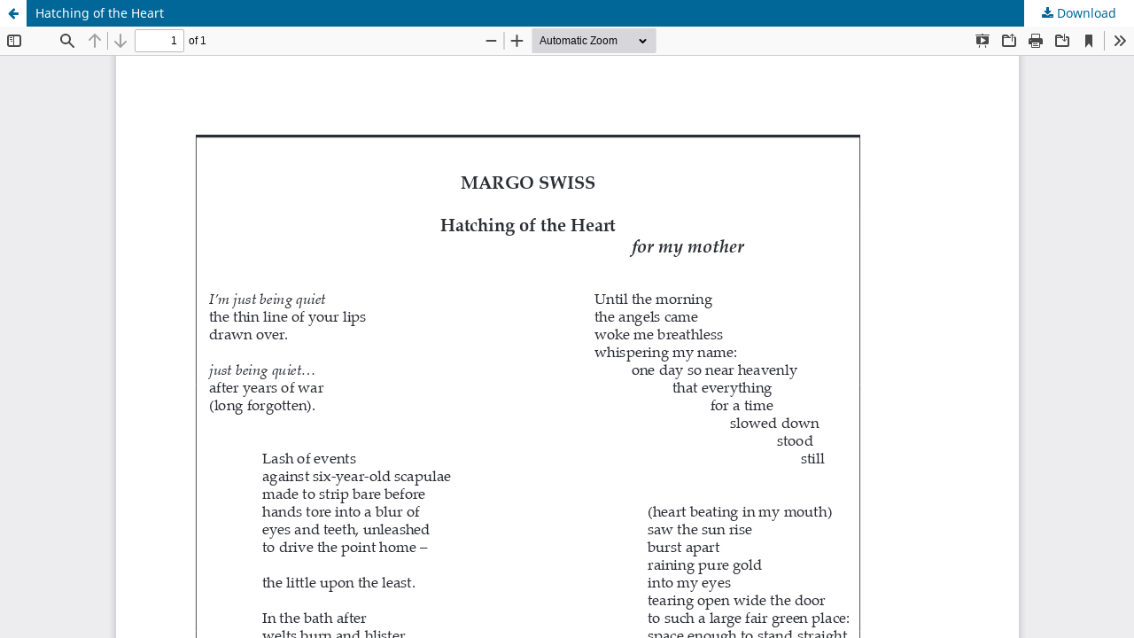

--- FILE ---
content_type: text/html; charset=utf-8
request_url: https://cws.journals.yorku.ca/index.php/cws/article/view/24244/22372
body_size: 1828
content:
<!DOCTYPE html>
<html lang="en-US" xml:lang="en-US">
<head>
	<meta http-equiv="Content-Type" content="text/html; charset=utf-8" />
	<meta name="viewport" content="width=device-width, initial-scale=1.0" />
	<title>View of Hatching of the Heart</title>

	
<meta name="generator" content="Open Journal Systems 3.3.0.22" />
<meta name="verify-v1" content="oyQ0k5j7QXhGVbaWQtk3rf6VacOAOel9+xQ30RyWxSA=" />
<link rel="alternate" type="application/atom+xml" href="https://cws.journals.yorku.ca/index.php/cws/gateway/plugin/WebFeedGatewayPlugin/atom">
<link rel="alternate" type="application/rdf+xml" href="https://cws.journals.yorku.ca/index.php/cws/gateway/plugin/WebFeedGatewayPlugin/rss">
<link rel="alternate" type="application/rss+xml" href="https://cws.journals.yorku.ca/index.php/cws/gateway/plugin/WebFeedGatewayPlugin/rss2">
	<link rel="stylesheet" href="https://cws.journals.yorku.ca/index.php/cws/$$$call$$$/page/page/css?name=stylesheet" type="text/css" /><link rel="stylesheet" href="https://cws.journals.yorku.ca/index.php/cws/$$$call$$$/page/page/css?name=font" type="text/css" /><link rel="stylesheet" href="https://cws.journals.yorku.ca/lib/pkp/styles/fontawesome/fontawesome.css?v=3.3.0.22" type="text/css" />
	<script src="https://cws.journals.yorku.ca/lib/pkp/lib/vendor/components/jquery/jquery.min.js?v=3.3.0.22" type="text/javascript"></script><script src="https://cws.journals.yorku.ca/lib/pkp/lib/vendor/components/jqueryui/jquery-ui.min.js?v=3.3.0.22" type="text/javascript"></script><script src="https://cws.journals.yorku.ca/plugins/themes/default/js/lib/popper/popper.js?v=3.3.0.22" type="text/javascript"></script><script src="https://cws.journals.yorku.ca/plugins/themes/default/js/lib/bootstrap/util.js?v=3.3.0.22" type="text/javascript"></script><script src="https://cws.journals.yorku.ca/plugins/themes/default/js/lib/bootstrap/dropdown.js?v=3.3.0.22" type="text/javascript"></script><script src="https://cws.journals.yorku.ca/plugins/themes/default/js/main.js?v=3.3.0.22" type="text/javascript"></script><script type="text/javascript">
(function (w, d, s, l, i) { w[l] = w[l] || []; var f = d.getElementsByTagName(s)[0],
j = d.createElement(s), dl = l != 'dataLayer' ? '&l=' + l : ''; j.async = true; 
j.src = 'https://www.googletagmanager.com/gtag/js?id=' + i + dl; f.parentNode.insertBefore(j, f); 
function gtag(){dataLayer.push(arguments)}; gtag('js', new Date()); gtag('config', i); })
(window, document, 'script', 'dataLayer', 'UA-2001117-14');
</script><script type="text/javascript">			var _paq = _paq || [];
			  _paq.push(['trackPageView']);
			  _paq.push(['enableLinkTracking']);
			  (function() {
			    var u="//matomo.library.yorku.ca/";
			    _paq.push(['setTrackerUrl', u+'piwik.php']);
			    _paq.push(['setSiteId', 30]);
			    _paq.push(['setDocumentTitle', "cws"]);
			    var d=document, g=d.createElement('script'), s=d.getElementsByTagName('script')[0];
			    g.type='text/javascript'; g.async=true; g.defer=true; g.src=u+'piwik.js'; s.parentNode.insertBefore(g,s);
			  })();</script>
</head>
<body class="pkp_page_article pkp_op_view">

		<header class="header_view">

		<a href="https://cws.journals.yorku.ca/index.php/cws/article/view/24244" class="return">
			<span class="pkp_screen_reader">
									Return to Article Details
							</span>
		</a>

		<a href="https://cws.journals.yorku.ca/index.php/cws/article/view/24244" class="title">
			Hatching of the Heart
		</a>

		<a href="https://cws.journals.yorku.ca/index.php/cws/article/download/24244/22372/24704" class="download" download>
			<span class="label">
				Download
			</span>
			<span class="pkp_screen_reader">
				Download PDF
			</span>
		</a>

	</header>

	<script type="text/javascript">
		// Creating iframe's src in JS instead of Smarty so that EZProxy-using sites can find our domain in $pdfUrl and do their rewrites on it.
		$(document).ready(function() {
			var urlBase = "https://cws.journals.yorku.ca/plugins/generic/pdfJsViewer/pdf.js/web/viewer.html?file=";
			var pdfUrl = "https://cws.journals.yorku.ca/index.php/cws/article/download/24244/22372/24704";
			$("#pdfCanvasContainer > iframe").attr("src", urlBase + encodeURIComponent(pdfUrl));
		});
	</script>

	<div id="pdfCanvasContainer" class="galley_view">
				<iframe src="" width="100%" height="100%" style="min-height: 500px;" title="PDF of Hatching of the Heart" allow="fullscreen" webkitallowfullscreen="webkitallowfullscreen"></iframe>
	</div>
	<span class="Z3988" title="ctx_ver=Z39.88-2004&amp;rft_id=https%3A%2F%2Fcws.journals.yorku.ca%2Findex.php%2Fcws%2Farticle%2Fview%2F24244&amp;rft_val_fmt=info%3Aofi%2Ffmt%3Akev%3Amtx%3Ajournal&amp;rft.language=en_US&amp;rft.genre=article&amp;rft.title=Canadian+Woman+Studies%2Fles+cahiers+de+la+femme&amp;rft.jtitle=Canadian+Woman+Studies%2Fles+cahiers+de+la+femme&amp;rft.atitle=Hatching+of+the+Heart&amp;rft.artnum=24244&amp;rft.stitle=CWS%2Fcf&amp;rft.volume=27&amp;rft.issue=1&amp;rft.aulast=Swiss&amp;rft.aufirst=Margo&amp;rft.date=2009-10-01&amp;rft.issn=0713-3235"></span>

</body>
</html>
